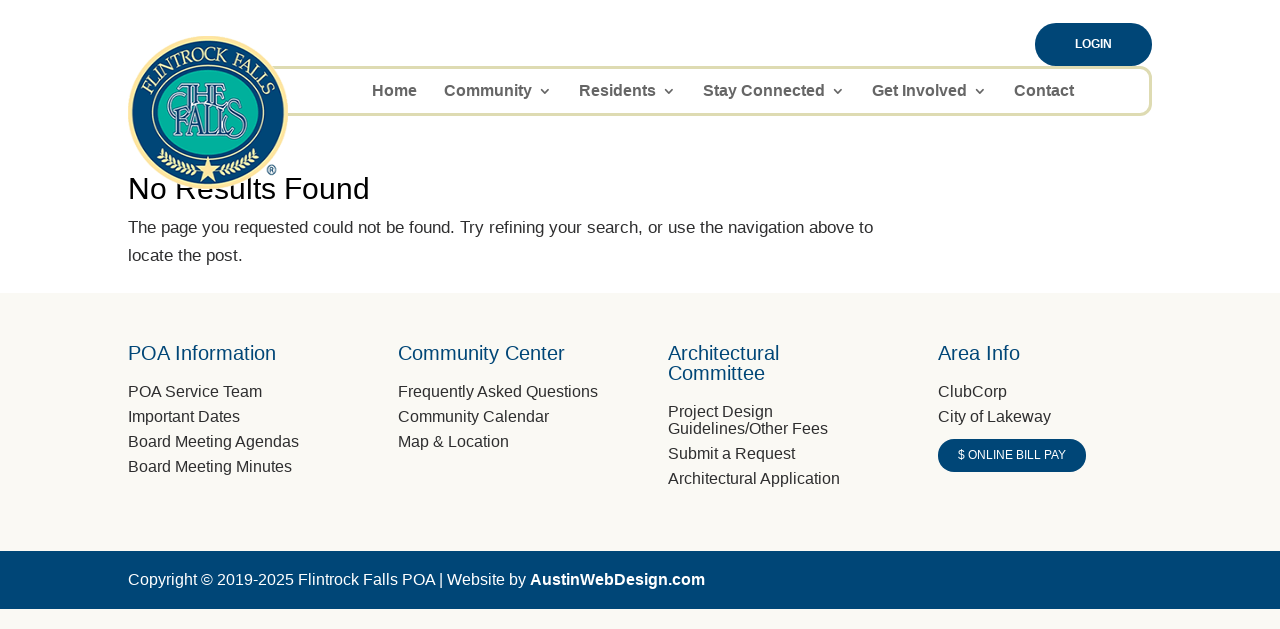

--- FILE ---
content_type: text/html; charset=utf-8
request_url: https://www.google.com/recaptcha/api2/anchor?ar=1&k=6Lfk9l0eAAAAAN8iGQdub-EnF1rBg610aGwzVOBW&co=aHR0cHM6Ly9mbGludHJvY2twb2Eub3JnOjQ0Mw..&hl=en&v=PoyoqOPhxBO7pBk68S4YbpHZ&size=invisible&anchor-ms=20000&execute-ms=30000&cb=3dljt4ldfdcy
body_size: 48634
content:
<!DOCTYPE HTML><html dir="ltr" lang="en"><head><meta http-equiv="Content-Type" content="text/html; charset=UTF-8">
<meta http-equiv="X-UA-Compatible" content="IE=edge">
<title>reCAPTCHA</title>
<style type="text/css">
/* cyrillic-ext */
@font-face {
  font-family: 'Roboto';
  font-style: normal;
  font-weight: 400;
  font-stretch: 100%;
  src: url(//fonts.gstatic.com/s/roboto/v48/KFO7CnqEu92Fr1ME7kSn66aGLdTylUAMa3GUBHMdazTgWw.woff2) format('woff2');
  unicode-range: U+0460-052F, U+1C80-1C8A, U+20B4, U+2DE0-2DFF, U+A640-A69F, U+FE2E-FE2F;
}
/* cyrillic */
@font-face {
  font-family: 'Roboto';
  font-style: normal;
  font-weight: 400;
  font-stretch: 100%;
  src: url(//fonts.gstatic.com/s/roboto/v48/KFO7CnqEu92Fr1ME7kSn66aGLdTylUAMa3iUBHMdazTgWw.woff2) format('woff2');
  unicode-range: U+0301, U+0400-045F, U+0490-0491, U+04B0-04B1, U+2116;
}
/* greek-ext */
@font-face {
  font-family: 'Roboto';
  font-style: normal;
  font-weight: 400;
  font-stretch: 100%;
  src: url(//fonts.gstatic.com/s/roboto/v48/KFO7CnqEu92Fr1ME7kSn66aGLdTylUAMa3CUBHMdazTgWw.woff2) format('woff2');
  unicode-range: U+1F00-1FFF;
}
/* greek */
@font-face {
  font-family: 'Roboto';
  font-style: normal;
  font-weight: 400;
  font-stretch: 100%;
  src: url(//fonts.gstatic.com/s/roboto/v48/KFO7CnqEu92Fr1ME7kSn66aGLdTylUAMa3-UBHMdazTgWw.woff2) format('woff2');
  unicode-range: U+0370-0377, U+037A-037F, U+0384-038A, U+038C, U+038E-03A1, U+03A3-03FF;
}
/* math */
@font-face {
  font-family: 'Roboto';
  font-style: normal;
  font-weight: 400;
  font-stretch: 100%;
  src: url(//fonts.gstatic.com/s/roboto/v48/KFO7CnqEu92Fr1ME7kSn66aGLdTylUAMawCUBHMdazTgWw.woff2) format('woff2');
  unicode-range: U+0302-0303, U+0305, U+0307-0308, U+0310, U+0312, U+0315, U+031A, U+0326-0327, U+032C, U+032F-0330, U+0332-0333, U+0338, U+033A, U+0346, U+034D, U+0391-03A1, U+03A3-03A9, U+03B1-03C9, U+03D1, U+03D5-03D6, U+03F0-03F1, U+03F4-03F5, U+2016-2017, U+2034-2038, U+203C, U+2040, U+2043, U+2047, U+2050, U+2057, U+205F, U+2070-2071, U+2074-208E, U+2090-209C, U+20D0-20DC, U+20E1, U+20E5-20EF, U+2100-2112, U+2114-2115, U+2117-2121, U+2123-214F, U+2190, U+2192, U+2194-21AE, U+21B0-21E5, U+21F1-21F2, U+21F4-2211, U+2213-2214, U+2216-22FF, U+2308-230B, U+2310, U+2319, U+231C-2321, U+2336-237A, U+237C, U+2395, U+239B-23B7, U+23D0, U+23DC-23E1, U+2474-2475, U+25AF, U+25B3, U+25B7, U+25BD, U+25C1, U+25CA, U+25CC, U+25FB, U+266D-266F, U+27C0-27FF, U+2900-2AFF, U+2B0E-2B11, U+2B30-2B4C, U+2BFE, U+3030, U+FF5B, U+FF5D, U+1D400-1D7FF, U+1EE00-1EEFF;
}
/* symbols */
@font-face {
  font-family: 'Roboto';
  font-style: normal;
  font-weight: 400;
  font-stretch: 100%;
  src: url(//fonts.gstatic.com/s/roboto/v48/KFO7CnqEu92Fr1ME7kSn66aGLdTylUAMaxKUBHMdazTgWw.woff2) format('woff2');
  unicode-range: U+0001-000C, U+000E-001F, U+007F-009F, U+20DD-20E0, U+20E2-20E4, U+2150-218F, U+2190, U+2192, U+2194-2199, U+21AF, U+21E6-21F0, U+21F3, U+2218-2219, U+2299, U+22C4-22C6, U+2300-243F, U+2440-244A, U+2460-24FF, U+25A0-27BF, U+2800-28FF, U+2921-2922, U+2981, U+29BF, U+29EB, U+2B00-2BFF, U+4DC0-4DFF, U+FFF9-FFFB, U+10140-1018E, U+10190-1019C, U+101A0, U+101D0-101FD, U+102E0-102FB, U+10E60-10E7E, U+1D2C0-1D2D3, U+1D2E0-1D37F, U+1F000-1F0FF, U+1F100-1F1AD, U+1F1E6-1F1FF, U+1F30D-1F30F, U+1F315, U+1F31C, U+1F31E, U+1F320-1F32C, U+1F336, U+1F378, U+1F37D, U+1F382, U+1F393-1F39F, U+1F3A7-1F3A8, U+1F3AC-1F3AF, U+1F3C2, U+1F3C4-1F3C6, U+1F3CA-1F3CE, U+1F3D4-1F3E0, U+1F3ED, U+1F3F1-1F3F3, U+1F3F5-1F3F7, U+1F408, U+1F415, U+1F41F, U+1F426, U+1F43F, U+1F441-1F442, U+1F444, U+1F446-1F449, U+1F44C-1F44E, U+1F453, U+1F46A, U+1F47D, U+1F4A3, U+1F4B0, U+1F4B3, U+1F4B9, U+1F4BB, U+1F4BF, U+1F4C8-1F4CB, U+1F4D6, U+1F4DA, U+1F4DF, U+1F4E3-1F4E6, U+1F4EA-1F4ED, U+1F4F7, U+1F4F9-1F4FB, U+1F4FD-1F4FE, U+1F503, U+1F507-1F50B, U+1F50D, U+1F512-1F513, U+1F53E-1F54A, U+1F54F-1F5FA, U+1F610, U+1F650-1F67F, U+1F687, U+1F68D, U+1F691, U+1F694, U+1F698, U+1F6AD, U+1F6B2, U+1F6B9-1F6BA, U+1F6BC, U+1F6C6-1F6CF, U+1F6D3-1F6D7, U+1F6E0-1F6EA, U+1F6F0-1F6F3, U+1F6F7-1F6FC, U+1F700-1F7FF, U+1F800-1F80B, U+1F810-1F847, U+1F850-1F859, U+1F860-1F887, U+1F890-1F8AD, U+1F8B0-1F8BB, U+1F8C0-1F8C1, U+1F900-1F90B, U+1F93B, U+1F946, U+1F984, U+1F996, U+1F9E9, U+1FA00-1FA6F, U+1FA70-1FA7C, U+1FA80-1FA89, U+1FA8F-1FAC6, U+1FACE-1FADC, U+1FADF-1FAE9, U+1FAF0-1FAF8, U+1FB00-1FBFF;
}
/* vietnamese */
@font-face {
  font-family: 'Roboto';
  font-style: normal;
  font-weight: 400;
  font-stretch: 100%;
  src: url(//fonts.gstatic.com/s/roboto/v48/KFO7CnqEu92Fr1ME7kSn66aGLdTylUAMa3OUBHMdazTgWw.woff2) format('woff2');
  unicode-range: U+0102-0103, U+0110-0111, U+0128-0129, U+0168-0169, U+01A0-01A1, U+01AF-01B0, U+0300-0301, U+0303-0304, U+0308-0309, U+0323, U+0329, U+1EA0-1EF9, U+20AB;
}
/* latin-ext */
@font-face {
  font-family: 'Roboto';
  font-style: normal;
  font-weight: 400;
  font-stretch: 100%;
  src: url(//fonts.gstatic.com/s/roboto/v48/KFO7CnqEu92Fr1ME7kSn66aGLdTylUAMa3KUBHMdazTgWw.woff2) format('woff2');
  unicode-range: U+0100-02BA, U+02BD-02C5, U+02C7-02CC, U+02CE-02D7, U+02DD-02FF, U+0304, U+0308, U+0329, U+1D00-1DBF, U+1E00-1E9F, U+1EF2-1EFF, U+2020, U+20A0-20AB, U+20AD-20C0, U+2113, U+2C60-2C7F, U+A720-A7FF;
}
/* latin */
@font-face {
  font-family: 'Roboto';
  font-style: normal;
  font-weight: 400;
  font-stretch: 100%;
  src: url(//fonts.gstatic.com/s/roboto/v48/KFO7CnqEu92Fr1ME7kSn66aGLdTylUAMa3yUBHMdazQ.woff2) format('woff2');
  unicode-range: U+0000-00FF, U+0131, U+0152-0153, U+02BB-02BC, U+02C6, U+02DA, U+02DC, U+0304, U+0308, U+0329, U+2000-206F, U+20AC, U+2122, U+2191, U+2193, U+2212, U+2215, U+FEFF, U+FFFD;
}
/* cyrillic-ext */
@font-face {
  font-family: 'Roboto';
  font-style: normal;
  font-weight: 500;
  font-stretch: 100%;
  src: url(//fonts.gstatic.com/s/roboto/v48/KFO7CnqEu92Fr1ME7kSn66aGLdTylUAMa3GUBHMdazTgWw.woff2) format('woff2');
  unicode-range: U+0460-052F, U+1C80-1C8A, U+20B4, U+2DE0-2DFF, U+A640-A69F, U+FE2E-FE2F;
}
/* cyrillic */
@font-face {
  font-family: 'Roboto';
  font-style: normal;
  font-weight: 500;
  font-stretch: 100%;
  src: url(//fonts.gstatic.com/s/roboto/v48/KFO7CnqEu92Fr1ME7kSn66aGLdTylUAMa3iUBHMdazTgWw.woff2) format('woff2');
  unicode-range: U+0301, U+0400-045F, U+0490-0491, U+04B0-04B1, U+2116;
}
/* greek-ext */
@font-face {
  font-family: 'Roboto';
  font-style: normal;
  font-weight: 500;
  font-stretch: 100%;
  src: url(//fonts.gstatic.com/s/roboto/v48/KFO7CnqEu92Fr1ME7kSn66aGLdTylUAMa3CUBHMdazTgWw.woff2) format('woff2');
  unicode-range: U+1F00-1FFF;
}
/* greek */
@font-face {
  font-family: 'Roboto';
  font-style: normal;
  font-weight: 500;
  font-stretch: 100%;
  src: url(//fonts.gstatic.com/s/roboto/v48/KFO7CnqEu92Fr1ME7kSn66aGLdTylUAMa3-UBHMdazTgWw.woff2) format('woff2');
  unicode-range: U+0370-0377, U+037A-037F, U+0384-038A, U+038C, U+038E-03A1, U+03A3-03FF;
}
/* math */
@font-face {
  font-family: 'Roboto';
  font-style: normal;
  font-weight: 500;
  font-stretch: 100%;
  src: url(//fonts.gstatic.com/s/roboto/v48/KFO7CnqEu92Fr1ME7kSn66aGLdTylUAMawCUBHMdazTgWw.woff2) format('woff2');
  unicode-range: U+0302-0303, U+0305, U+0307-0308, U+0310, U+0312, U+0315, U+031A, U+0326-0327, U+032C, U+032F-0330, U+0332-0333, U+0338, U+033A, U+0346, U+034D, U+0391-03A1, U+03A3-03A9, U+03B1-03C9, U+03D1, U+03D5-03D6, U+03F0-03F1, U+03F4-03F5, U+2016-2017, U+2034-2038, U+203C, U+2040, U+2043, U+2047, U+2050, U+2057, U+205F, U+2070-2071, U+2074-208E, U+2090-209C, U+20D0-20DC, U+20E1, U+20E5-20EF, U+2100-2112, U+2114-2115, U+2117-2121, U+2123-214F, U+2190, U+2192, U+2194-21AE, U+21B0-21E5, U+21F1-21F2, U+21F4-2211, U+2213-2214, U+2216-22FF, U+2308-230B, U+2310, U+2319, U+231C-2321, U+2336-237A, U+237C, U+2395, U+239B-23B7, U+23D0, U+23DC-23E1, U+2474-2475, U+25AF, U+25B3, U+25B7, U+25BD, U+25C1, U+25CA, U+25CC, U+25FB, U+266D-266F, U+27C0-27FF, U+2900-2AFF, U+2B0E-2B11, U+2B30-2B4C, U+2BFE, U+3030, U+FF5B, U+FF5D, U+1D400-1D7FF, U+1EE00-1EEFF;
}
/* symbols */
@font-face {
  font-family: 'Roboto';
  font-style: normal;
  font-weight: 500;
  font-stretch: 100%;
  src: url(//fonts.gstatic.com/s/roboto/v48/KFO7CnqEu92Fr1ME7kSn66aGLdTylUAMaxKUBHMdazTgWw.woff2) format('woff2');
  unicode-range: U+0001-000C, U+000E-001F, U+007F-009F, U+20DD-20E0, U+20E2-20E4, U+2150-218F, U+2190, U+2192, U+2194-2199, U+21AF, U+21E6-21F0, U+21F3, U+2218-2219, U+2299, U+22C4-22C6, U+2300-243F, U+2440-244A, U+2460-24FF, U+25A0-27BF, U+2800-28FF, U+2921-2922, U+2981, U+29BF, U+29EB, U+2B00-2BFF, U+4DC0-4DFF, U+FFF9-FFFB, U+10140-1018E, U+10190-1019C, U+101A0, U+101D0-101FD, U+102E0-102FB, U+10E60-10E7E, U+1D2C0-1D2D3, U+1D2E0-1D37F, U+1F000-1F0FF, U+1F100-1F1AD, U+1F1E6-1F1FF, U+1F30D-1F30F, U+1F315, U+1F31C, U+1F31E, U+1F320-1F32C, U+1F336, U+1F378, U+1F37D, U+1F382, U+1F393-1F39F, U+1F3A7-1F3A8, U+1F3AC-1F3AF, U+1F3C2, U+1F3C4-1F3C6, U+1F3CA-1F3CE, U+1F3D4-1F3E0, U+1F3ED, U+1F3F1-1F3F3, U+1F3F5-1F3F7, U+1F408, U+1F415, U+1F41F, U+1F426, U+1F43F, U+1F441-1F442, U+1F444, U+1F446-1F449, U+1F44C-1F44E, U+1F453, U+1F46A, U+1F47D, U+1F4A3, U+1F4B0, U+1F4B3, U+1F4B9, U+1F4BB, U+1F4BF, U+1F4C8-1F4CB, U+1F4D6, U+1F4DA, U+1F4DF, U+1F4E3-1F4E6, U+1F4EA-1F4ED, U+1F4F7, U+1F4F9-1F4FB, U+1F4FD-1F4FE, U+1F503, U+1F507-1F50B, U+1F50D, U+1F512-1F513, U+1F53E-1F54A, U+1F54F-1F5FA, U+1F610, U+1F650-1F67F, U+1F687, U+1F68D, U+1F691, U+1F694, U+1F698, U+1F6AD, U+1F6B2, U+1F6B9-1F6BA, U+1F6BC, U+1F6C6-1F6CF, U+1F6D3-1F6D7, U+1F6E0-1F6EA, U+1F6F0-1F6F3, U+1F6F7-1F6FC, U+1F700-1F7FF, U+1F800-1F80B, U+1F810-1F847, U+1F850-1F859, U+1F860-1F887, U+1F890-1F8AD, U+1F8B0-1F8BB, U+1F8C0-1F8C1, U+1F900-1F90B, U+1F93B, U+1F946, U+1F984, U+1F996, U+1F9E9, U+1FA00-1FA6F, U+1FA70-1FA7C, U+1FA80-1FA89, U+1FA8F-1FAC6, U+1FACE-1FADC, U+1FADF-1FAE9, U+1FAF0-1FAF8, U+1FB00-1FBFF;
}
/* vietnamese */
@font-face {
  font-family: 'Roboto';
  font-style: normal;
  font-weight: 500;
  font-stretch: 100%;
  src: url(//fonts.gstatic.com/s/roboto/v48/KFO7CnqEu92Fr1ME7kSn66aGLdTylUAMa3OUBHMdazTgWw.woff2) format('woff2');
  unicode-range: U+0102-0103, U+0110-0111, U+0128-0129, U+0168-0169, U+01A0-01A1, U+01AF-01B0, U+0300-0301, U+0303-0304, U+0308-0309, U+0323, U+0329, U+1EA0-1EF9, U+20AB;
}
/* latin-ext */
@font-face {
  font-family: 'Roboto';
  font-style: normal;
  font-weight: 500;
  font-stretch: 100%;
  src: url(//fonts.gstatic.com/s/roboto/v48/KFO7CnqEu92Fr1ME7kSn66aGLdTylUAMa3KUBHMdazTgWw.woff2) format('woff2');
  unicode-range: U+0100-02BA, U+02BD-02C5, U+02C7-02CC, U+02CE-02D7, U+02DD-02FF, U+0304, U+0308, U+0329, U+1D00-1DBF, U+1E00-1E9F, U+1EF2-1EFF, U+2020, U+20A0-20AB, U+20AD-20C0, U+2113, U+2C60-2C7F, U+A720-A7FF;
}
/* latin */
@font-face {
  font-family: 'Roboto';
  font-style: normal;
  font-weight: 500;
  font-stretch: 100%;
  src: url(//fonts.gstatic.com/s/roboto/v48/KFO7CnqEu92Fr1ME7kSn66aGLdTylUAMa3yUBHMdazQ.woff2) format('woff2');
  unicode-range: U+0000-00FF, U+0131, U+0152-0153, U+02BB-02BC, U+02C6, U+02DA, U+02DC, U+0304, U+0308, U+0329, U+2000-206F, U+20AC, U+2122, U+2191, U+2193, U+2212, U+2215, U+FEFF, U+FFFD;
}
/* cyrillic-ext */
@font-face {
  font-family: 'Roboto';
  font-style: normal;
  font-weight: 900;
  font-stretch: 100%;
  src: url(//fonts.gstatic.com/s/roboto/v48/KFO7CnqEu92Fr1ME7kSn66aGLdTylUAMa3GUBHMdazTgWw.woff2) format('woff2');
  unicode-range: U+0460-052F, U+1C80-1C8A, U+20B4, U+2DE0-2DFF, U+A640-A69F, U+FE2E-FE2F;
}
/* cyrillic */
@font-face {
  font-family: 'Roboto';
  font-style: normal;
  font-weight: 900;
  font-stretch: 100%;
  src: url(//fonts.gstatic.com/s/roboto/v48/KFO7CnqEu92Fr1ME7kSn66aGLdTylUAMa3iUBHMdazTgWw.woff2) format('woff2');
  unicode-range: U+0301, U+0400-045F, U+0490-0491, U+04B0-04B1, U+2116;
}
/* greek-ext */
@font-face {
  font-family: 'Roboto';
  font-style: normal;
  font-weight: 900;
  font-stretch: 100%;
  src: url(//fonts.gstatic.com/s/roboto/v48/KFO7CnqEu92Fr1ME7kSn66aGLdTylUAMa3CUBHMdazTgWw.woff2) format('woff2');
  unicode-range: U+1F00-1FFF;
}
/* greek */
@font-face {
  font-family: 'Roboto';
  font-style: normal;
  font-weight: 900;
  font-stretch: 100%;
  src: url(//fonts.gstatic.com/s/roboto/v48/KFO7CnqEu92Fr1ME7kSn66aGLdTylUAMa3-UBHMdazTgWw.woff2) format('woff2');
  unicode-range: U+0370-0377, U+037A-037F, U+0384-038A, U+038C, U+038E-03A1, U+03A3-03FF;
}
/* math */
@font-face {
  font-family: 'Roboto';
  font-style: normal;
  font-weight: 900;
  font-stretch: 100%;
  src: url(//fonts.gstatic.com/s/roboto/v48/KFO7CnqEu92Fr1ME7kSn66aGLdTylUAMawCUBHMdazTgWw.woff2) format('woff2');
  unicode-range: U+0302-0303, U+0305, U+0307-0308, U+0310, U+0312, U+0315, U+031A, U+0326-0327, U+032C, U+032F-0330, U+0332-0333, U+0338, U+033A, U+0346, U+034D, U+0391-03A1, U+03A3-03A9, U+03B1-03C9, U+03D1, U+03D5-03D6, U+03F0-03F1, U+03F4-03F5, U+2016-2017, U+2034-2038, U+203C, U+2040, U+2043, U+2047, U+2050, U+2057, U+205F, U+2070-2071, U+2074-208E, U+2090-209C, U+20D0-20DC, U+20E1, U+20E5-20EF, U+2100-2112, U+2114-2115, U+2117-2121, U+2123-214F, U+2190, U+2192, U+2194-21AE, U+21B0-21E5, U+21F1-21F2, U+21F4-2211, U+2213-2214, U+2216-22FF, U+2308-230B, U+2310, U+2319, U+231C-2321, U+2336-237A, U+237C, U+2395, U+239B-23B7, U+23D0, U+23DC-23E1, U+2474-2475, U+25AF, U+25B3, U+25B7, U+25BD, U+25C1, U+25CA, U+25CC, U+25FB, U+266D-266F, U+27C0-27FF, U+2900-2AFF, U+2B0E-2B11, U+2B30-2B4C, U+2BFE, U+3030, U+FF5B, U+FF5D, U+1D400-1D7FF, U+1EE00-1EEFF;
}
/* symbols */
@font-face {
  font-family: 'Roboto';
  font-style: normal;
  font-weight: 900;
  font-stretch: 100%;
  src: url(//fonts.gstatic.com/s/roboto/v48/KFO7CnqEu92Fr1ME7kSn66aGLdTylUAMaxKUBHMdazTgWw.woff2) format('woff2');
  unicode-range: U+0001-000C, U+000E-001F, U+007F-009F, U+20DD-20E0, U+20E2-20E4, U+2150-218F, U+2190, U+2192, U+2194-2199, U+21AF, U+21E6-21F0, U+21F3, U+2218-2219, U+2299, U+22C4-22C6, U+2300-243F, U+2440-244A, U+2460-24FF, U+25A0-27BF, U+2800-28FF, U+2921-2922, U+2981, U+29BF, U+29EB, U+2B00-2BFF, U+4DC0-4DFF, U+FFF9-FFFB, U+10140-1018E, U+10190-1019C, U+101A0, U+101D0-101FD, U+102E0-102FB, U+10E60-10E7E, U+1D2C0-1D2D3, U+1D2E0-1D37F, U+1F000-1F0FF, U+1F100-1F1AD, U+1F1E6-1F1FF, U+1F30D-1F30F, U+1F315, U+1F31C, U+1F31E, U+1F320-1F32C, U+1F336, U+1F378, U+1F37D, U+1F382, U+1F393-1F39F, U+1F3A7-1F3A8, U+1F3AC-1F3AF, U+1F3C2, U+1F3C4-1F3C6, U+1F3CA-1F3CE, U+1F3D4-1F3E0, U+1F3ED, U+1F3F1-1F3F3, U+1F3F5-1F3F7, U+1F408, U+1F415, U+1F41F, U+1F426, U+1F43F, U+1F441-1F442, U+1F444, U+1F446-1F449, U+1F44C-1F44E, U+1F453, U+1F46A, U+1F47D, U+1F4A3, U+1F4B0, U+1F4B3, U+1F4B9, U+1F4BB, U+1F4BF, U+1F4C8-1F4CB, U+1F4D6, U+1F4DA, U+1F4DF, U+1F4E3-1F4E6, U+1F4EA-1F4ED, U+1F4F7, U+1F4F9-1F4FB, U+1F4FD-1F4FE, U+1F503, U+1F507-1F50B, U+1F50D, U+1F512-1F513, U+1F53E-1F54A, U+1F54F-1F5FA, U+1F610, U+1F650-1F67F, U+1F687, U+1F68D, U+1F691, U+1F694, U+1F698, U+1F6AD, U+1F6B2, U+1F6B9-1F6BA, U+1F6BC, U+1F6C6-1F6CF, U+1F6D3-1F6D7, U+1F6E0-1F6EA, U+1F6F0-1F6F3, U+1F6F7-1F6FC, U+1F700-1F7FF, U+1F800-1F80B, U+1F810-1F847, U+1F850-1F859, U+1F860-1F887, U+1F890-1F8AD, U+1F8B0-1F8BB, U+1F8C0-1F8C1, U+1F900-1F90B, U+1F93B, U+1F946, U+1F984, U+1F996, U+1F9E9, U+1FA00-1FA6F, U+1FA70-1FA7C, U+1FA80-1FA89, U+1FA8F-1FAC6, U+1FACE-1FADC, U+1FADF-1FAE9, U+1FAF0-1FAF8, U+1FB00-1FBFF;
}
/* vietnamese */
@font-face {
  font-family: 'Roboto';
  font-style: normal;
  font-weight: 900;
  font-stretch: 100%;
  src: url(//fonts.gstatic.com/s/roboto/v48/KFO7CnqEu92Fr1ME7kSn66aGLdTylUAMa3OUBHMdazTgWw.woff2) format('woff2');
  unicode-range: U+0102-0103, U+0110-0111, U+0128-0129, U+0168-0169, U+01A0-01A1, U+01AF-01B0, U+0300-0301, U+0303-0304, U+0308-0309, U+0323, U+0329, U+1EA0-1EF9, U+20AB;
}
/* latin-ext */
@font-face {
  font-family: 'Roboto';
  font-style: normal;
  font-weight: 900;
  font-stretch: 100%;
  src: url(//fonts.gstatic.com/s/roboto/v48/KFO7CnqEu92Fr1ME7kSn66aGLdTylUAMa3KUBHMdazTgWw.woff2) format('woff2');
  unicode-range: U+0100-02BA, U+02BD-02C5, U+02C7-02CC, U+02CE-02D7, U+02DD-02FF, U+0304, U+0308, U+0329, U+1D00-1DBF, U+1E00-1E9F, U+1EF2-1EFF, U+2020, U+20A0-20AB, U+20AD-20C0, U+2113, U+2C60-2C7F, U+A720-A7FF;
}
/* latin */
@font-face {
  font-family: 'Roboto';
  font-style: normal;
  font-weight: 900;
  font-stretch: 100%;
  src: url(//fonts.gstatic.com/s/roboto/v48/KFO7CnqEu92Fr1ME7kSn66aGLdTylUAMa3yUBHMdazQ.woff2) format('woff2');
  unicode-range: U+0000-00FF, U+0131, U+0152-0153, U+02BB-02BC, U+02C6, U+02DA, U+02DC, U+0304, U+0308, U+0329, U+2000-206F, U+20AC, U+2122, U+2191, U+2193, U+2212, U+2215, U+FEFF, U+FFFD;
}

</style>
<link rel="stylesheet" type="text/css" href="https://www.gstatic.com/recaptcha/releases/PoyoqOPhxBO7pBk68S4YbpHZ/styles__ltr.css">
<script nonce="ulzEPMSHvuFdqHiRuo4w4g" type="text/javascript">window['__recaptcha_api'] = 'https://www.google.com/recaptcha/api2/';</script>
<script type="text/javascript" src="https://www.gstatic.com/recaptcha/releases/PoyoqOPhxBO7pBk68S4YbpHZ/recaptcha__en.js" nonce="ulzEPMSHvuFdqHiRuo4w4g">
      
    </script></head>
<body><div id="rc-anchor-alert" class="rc-anchor-alert"></div>
<input type="hidden" id="recaptcha-token" value="[base64]">
<script type="text/javascript" nonce="ulzEPMSHvuFdqHiRuo4w4g">
      recaptcha.anchor.Main.init("[\x22ainput\x22,[\x22bgdata\x22,\x22\x22,\[base64]/[base64]/[base64]/[base64]/[base64]/[base64]/[base64]/[base64]/[base64]/[base64]\\u003d\x22,\[base64]\\u003d\x22,\x22wrTCszzDijhrCsKswqzDuMKmwrIhCCTDvw/DtMKFwpRnwo4lw6Vcwq8iwpslUhDCtTlLZjcxMMKKTF/DqMO3KW7CoXMbNU5yw44NwqDCoiEhwogUEQLCpTVhw4vDuTVmw5vDrVHDjxI8PsOnw5rDhmU/[base64]/DuTHDq0/CiMKEEcKewoHDrSLCtGodw506KcKuOWrCtMKcw7LCscKPMMKTah5uwrlxwoI6w61hwo8fQcKNMx03FzBlaMOpL0bCgsKaw4BdwrfDvzR6w4giwqcTwpN3bHJPHkEpIcOVfBPCsEjDj8OeVXlhwrPDmcOGw48FwrjDnmUbQSkdw7/Cn8KpBMOkPsKpw6h5Q2nCpA3CllJ3wqx6DcKYw47DvsKTO8KnSljDicOOScOwNMKBFXfCocOvw6jCgQbDqQVbwqIoasKRwoAAw6HCqsO5CRDCocOwwoEBPRxEw6EGTA1Aw6FfdcOXwrHDscOsa2olCg7DvsKQw5nDhGbCicOeWsKVOH/DvMKqGVDCuCpcJSVQf8KTwr/DqcK/[base64]/w5LCksKQwo7Dp8OeAGPDonAWw4bDjhczXcOjHWAZckvDjzbClBVXw64qN2Ztwqp9aMOlSDVvw5jDoyTDnsKhw51mwq7DlMOAwrLClDsFO8KdwrbCsMKqXsKGaAjCgRbDt2LDhcO0asKkw6gNwqvDojo+wqllwp/Cg3gVw6bDvVvDvsOfwo3DsMK/F8KbRG59w6nDvzQAEMKMwpkvwppAw4xYCw0hW8Kfw6ZZAy18w5pAw47Dmn4XbMO2dTYaJHzCv3fDvDN6wqlhw4bDvsOGP8KIfGdAesOaPMO8wrYIwpl/EizDoDlxGMKPUG7CvTDDucOnwpUwFcKYZ8O8wqh3wrptw67Djxl7w4gMwodPYcOcNFULw4TCucKCL07Do8Ojw7hwwpp0woQzX1PDjULDoG/DggEwFB5NeMKLHMKkw4I0ATDDvsKTwrPCi8K0HmjDvgHCk8KxHMO0BCLCrMKOw6Y4w4EUwqXDploLw6bCsU3ClsKiwoRHNjwiw5cAwrLDqcO/[base64]/DlsO+wrLDkVvDvlt9wqPCs8Ksw4HDrsOgZsKSwq8cKlthaMOsw4jCnDkjEUvCr8OceCtlwqbDsE1zwohbFMKkdcKqdsO8RBgRKMOyw5nCsFATw5YOPMKDwrcJVX7Cu8O/w4LCjcOyfcOJVg/DmQ5TwpYjw5FVMk3CpMK1J8Kcw6geY8OtTVbCl8Onw6TCoFIqw75ZZ8KSwqhpTsKpLUAIw7gqwr/[base64]/[base64]/[base64]/[base64]/M2rCrMKhw5g3w7J7w6olFMKWw5lGw5tKKg3DkxHCqcKew6Atw5llw5zCgcKjFsOfXxzCpsKGFsOvAGbCv8KONSTDhHl1ZUfDmALDlFcfWcKFLcKnwr/DgsOkesKuwpoNwrYIREpPwq5gw6XDpcObdMKcwo8gwo5tZ8KVwrjCg8Oyw6o6HcKRwroiwp3CoVnCicOYw5vCh8KPw6tRKMKoHcKMwo7DnCXCmcO0woEvNwcgVErCkcKJSEMnAsKtd0LCpcOnwp/[base64]/[base64]/EcOBK8KdXcOJIyhaU8OMDj5BG3YawqlSFcOYwo3CucO5wr7CnWbDgT7DksO0UMKgTV9kwoUWSDcwK8KLw7lPP8K/[base64]/wrVDcsKCw7kNZ30kwpsywr1HwpPCisK7wpLDjV9QwpcZw7TDnysNYcOtwppvZMK9NHLCmzfCs10wWsOcYXjCgVFsHcKBecKww5/ClUfDv304w6ICw4xPwrBxw5/DjcKyw5LDrcK/[base64]/w4vDl8KQwqwww50LdX8qXjt0wp5jwrXCgn4vS8K8w5zCmwAxBRXDhiZxD8KVbMOTVCDDisOYwpYNK8KMfwJlw7Ubw7/DkcOWFxvDnE/DpcKvC3pKw5DDkMKYw4nCs8OrwrjCv1MXwp3CoBHCh8OnG0hZbAEkwp/Ck8Ogw7LCjsOBw5cpTl1ffV1Vwr/CmVvCtV/DvcOmwojDk8KBF17DpEfCoMOsw7/DjcK/wr8lIj7CkjEkGz/CqMO6GWLChHPCgsORw63CuUkhbxtow6TDjGjCmxhRKX5Qw6HDmCFPVwJlNsOHRsOVAUHDssKARcKhw4V9f0xIwqjCpcOHD8KjBjgrAsOMw7DCuSDCpU4/wqTChsOPwrnCh8K4w47CmMK+w74Tw4fCncOGKMKiwonClTFSwpA7XUzCqsK5w7PDtcKgX8OiQVfCpsOhSRXCpXfCu8OGwr0FH8OGw63DpHjCocKUdT9VPsKUTcOXw7DDvsKpwqhLw6nDnDdAw5nDjMKkw5p/PsOrfcKzVFTCtcOBIsKewrtAHRg9Z8KlwoFEwppSWcKEasKIw6fCgC3Ch8KTCcOkQmrDrcOHPMOna8OLw5Fww4zDk8O6ck49TsOFaSwzw6ZIw7F+ewYCR8O8YTtMCcKWaSzDmWHClMKEw7Rxw5bCncKEw5/DiMKjeXY0wphtQcKSLRrDtcKuwr5SXQtlwobCvSbDgwoECcOiw6hOwotla8KNbsKjwpPDtWMXUXwPam3DmQHCn3bCh8Kfwp7DgsKXOMK6AFN6worDrQwTNcKaw4PCo1cvA3/Cmw5awq9aVsKtQBjDmcO1EcKVMzU+TSAYMMOEPyPCn8OUw645VVAFwoLCuGRdwqPCrsO1ET4YQRdIw4FCwo/Cl8OPw6vCtgjDk8OgI8OjwrPCtwHDiDTDgi5DdMOTSHXDp8KVb8OewpBewofCgTXCu8KLwp4iw5A6wqfDhUxETcKwMkslwqh+w5kbwrvClFUzKcK3w6RVw6LDlcOIwobCnAM/Um7Dl8Kcw5wqw5HCrHJFSMOVX8KmwoR3wq0NW1bCusOvw7fDiWNOw73CpB8vw5XDgRYgwqnDiV9nwoBkLzTCqErDncKHwrrCjMKAwpduw5nCgsKmaFvDvMOXc8K4wpFjwpAuw5zDjRQJwqInwrvDszMQw5jDv8Oqwrx4Tj/[base64]/DkXTDncO0w4nDpMO/wrPDh3lGN0wHwqcDVgrCi8KSw4Y9w6M0w7I5w6jDiMKDAXw7w7hVwqvCoEjDu8O1CMOFNMKiwr7Di8KMQnQbwrdMQmx+X8KBw6XDo1XDj8K2w7czCcKsBwIcw53DkkTDgx/ClUzCtcOTwqBRVMO/[base64]/Dhnpzw67CsRt6wrLDl3V+a0soZcKuw7QQHMKXPsOiacODX8OIS20MwoVlExXCmcOpwrLDlm/Ctk9Ow69lMMO1DsK2wqTDq2FEBMOUwprCsztPw4DCg8OowrRMw6rChcKTJhnCkcKPaXklwrDCucK5w5Qjwrc8w5bDrwhHw57DhUFawr/CtsObIMOCwqUNW8Kvw6ldw74owofDg8Oyw5VcFMOrw7nClcKIw51wwozCuMOiw57DtFLCkyAoSxTDmRlLVCtAC8KYfsOew5g3wodgw7bDpQoiw4U/wozDoibCvcKNwp7DncK0D8Olw4RZwrcmE3d8OcOdw7IYw5bDgcOfwrXCrlTDvMO4VBACTcK9Bh5EfCAaWQPDniAPw53CvXUKDsKgK8OWw47CuVfDoWQawppoV8OxMXFDwqBxNWDDuMKRwpVnwopRVHDDlUhVd8ONw6E/GsKCFBHCucK2wp/Cty/[base64]/[base64]/DnjNVJ8OOUMOLw7zCusOyw7TDrFFjCcOYw4YEbsOiGUAUeFgBwoQQwrFSwprDvMKUFcOfw7TDtsO6eD0ZelTDqMKvwqMpw65+woTDmyXCnsKQwoZ0wrfCnQrCjMOMODcwCn/DjcOBQgsywqrDujbCncKfw45EaQETw7EDA8KaaMOKwrIwwr8yPcKNw7HCosKSRMKBwrFxEjfDtHBhPMKaZRTCo34/wrzCvkcLw7dzGcKQQmzDuz7DpsOrWXDCnHJ5w4FyecKcE8O3UmcmUHzCuXfCuMK5YX/[base64]/ecOBwp7Dv8OxC0/DjUXCsSxjP8KPw7HDlMKnwp/CuFg1wofCscObQ8O5wrIfIwzCncOEfwYCwq7Dsx3DoCdMwoVkDFl6V0HDun/CmMOmJAjDkMKQwrIPfMOlwpbDmsO7woPCocK/[base64]/w6vDt07CgcOUwrPDnsOyOF9gwq5iwqrDsMK4w6cRHmYEAcKPc1LCjMO0fgzDucKmSsKNdlHDnAE2Q8KNw5HCkAXDlcOVY0A0wr4Gwo0+wrhMDUdPwpJSw57Dhk1oAMOpRMKLwoMBVW8gRWrCpRNjwrzDiGLDncOUYxrDp8O+dcK/w5TDscO9W8KPHMOMHmTCkcOjLidow78LZ8KiAMOawr/DngY1NHPDhwwDw6FywolDSgs0XcK8QMKDwogow6Msw5t0cMKOwqhPw7ZAY8KpIMKzwpNww5LCtsKqExNPXx/[base64]/ChgrDplzCkcO1wq7CsEIewp9MwpzDhcOfDcKsRcOtfnBpLQ8ZUsK+w48VwqsrOX4wdcKXK2MOfgbDjThVb8OEEhQ+KsKgAU/Cv0HDmXgnw7Q8w7HCo8OiwqpBwrvDlWASNB06wonCtcKvw7/[base64]/[base64]/MQHCucKIwp7CvMOWBmvDuyfDk8KgwpHCkiQWw63Dl8K5aMKLXsKPw6/DsG1Nw5TCv1bDl8OdwoLCosKlDsKMIyksw5LCtEtRwoo5wqNRE0JrfDnDqMODwqQLazhbw73CiDTDmnrDrUcjF2kAbgYfwos3w4LCsMOBw57DjMKXeMKmw7wLw7xcwrchwpLCkcOPwqzDuMOiAMKTO3gjdzAJScKFw6kbw6YBwowhwrjCij0/ZAZVcsKlN8KqU3HCtMOYZUVhwo/Cv8Opw7LClnbDvUvCusOrwojCmMOfwpA6wpvDgMKNw4zCrAtIEcOPwpDCrsKDw7o0O8Oxw4HDhsKDwqsNA8K+PibCpgtjwo/CuMOHKmDDqzoGw4dxei9/[base64]/wo4RBMOzHDfCjcOsAEN/CcKxw53CiRvDiMOEMWgZwrPDtEPCjsOQwpnDhcO7SQbDkMOzwoPComjCoWUCw6DDk8KQwqonw5UlwrPCoMKGwrbDmHHDocK5w5/[base64]/eMK9wo0aw50yEMOTwp4EwpvDg00SIMKeZcOnA8O1LR3CtMOsHzTCncKSwq3ClnDCn3UofcOuwp/CmjkXYQxqwq3CvsOcwoZ4w6YcwrfCvQ83w5PDr8OHwqgTHGzDicKvOkJwHXjCu8Kfw4oaw4xOCMKWf2HCm0AWXMKiw5rDs3BnMG8hw4TCsyNTwqUtwqLCn0TDlwA/[base64]/DvcKkHnJZdhIfasOhC8KDD3AiBgfCqcOddsKsMl1ieTFKUgJAwrfCkR9RCsKtwozCjzbDkBAFwptawpwVA2oJw6fCgW/CjXvDtsKYw75Mw6ItesOIw5crwonCvsKuIQnDmMO/EsKWN8Kiw7XDtsOpw5XCh2fDoTUTABfClSllBGLCmcOIw681w5HDt8Kawp7ChSo5wrEMGHzDvS0Jw4HDvhjDoVl6w77DigDDmUPCpsKew6AjJcO2NMKFw7jDk8K+VDcvw7LDsMOaKDgKVMOIclfDgGEMw6vDhUcBesOPwp8PMCTDiVJRw7/DrsKWwpk9wrhlwr7DncOBw71SBU3DqxRkwpA3w63CtsOvK8KVwrnDt8OrOg5zwp89MMKoXR/DpXFfSX/CjcO5fG/DucKYw7zDrmgDwrTCn8KFw6Uow5PCucKKw4LCrsKoacKvVnUbb8OkwrRQTmnCsMO+wo/CqkfDu8ONwpTCqcKHakFTZhbDvzTChcKYOAfDkjLDpxjDqsODw54MwplUw4XCgsKxwr7CosKeZybDmMKgw4p/IF8rwosKEcOXEcOaDcKowo14wrHDtMOfw5YNVsK4woXDhj9lwrvDtMOOfMKaw7swa8KOecK6OcOYV8KAw6jDmljDhsKYFMKoBDnDrzDChXQnwpclw4bDrF/Du0DDqsKpDsO4YxPCuMObGcKkD8OUPQnDhMO6woDDl3FuLsKkOMKZw4bDnR3DlcOewpLCi8K8RcKuw4nCnMO0wr/Crx5TNMO2esOYGRcWScOiWAbDqhbDk8OVXsK9VcKWwobCj8KmABzClcK5wpDCrD5Gwq3Cj2UZdcOzGwh6wpXDjivDvsKRw7vCpcOGwrYnJsOcwq7Co8KqSMOlwq45wonDrMKFwpjCu8KHGB1/wpAzc0zDjHXCnE/[base64]/DnsOzwoDDo8OcAn4YRsKlw5dUOHVlwqYEe8ORZMOgw45fUsKWAykPYcO/NMK0w5rDoMOTw5gec8KRJ0vDlMO7IBPCo8KHwqHCsEXCicO9fnRCScO1w4bDhSgJwp7ChsKbZsOaw5xBDcKWRXLCgMKcwpDCjRzCtSwawqQNJXFTwp/[base64]/CqsOdwo1vIQfCqF45w7zCisO0w4Frw5ldwpPDnjvCmmnCm8O1BsK5wqodPTpYdcO0OcKJTCd1XG5WZcOuM8OvdMO9w5pBBilbwqvCicO7e8O4HsO4wpDCnsKxw6rDiVDDt1wAbsOwZMKXZsOfUsO8BMKYw4c8w6FPwr/DgcKxQmxMf8O6w7XCvnbCuQZUEcKKNgYrCUvDvkEYJEvDjRPDqcOPw5fCgk9swpbDuh0DWXJrVcOtwokLw6pAwrJMDUHClnQRwpZeOkvCvhjDrB/Ds8O/w6PCkzZLW8Okwo7DgsOuDUUaTFJww5Y3a8O8w5PCu1shwoNnYUoNwqQNw57CmzwDZGoIw5hcV8O9BcKGwp/DmMKWw6Fjwr3CmRTDicOlwpsBEsK2wqlww6FBOVJ3w6QJbcKONR/DqsOoLcOXcsKUfcOUIsKtEhHCusO7IsOYw7t/EwApwonCshjDugXDo8OKHTfDnzAywr11OsKtwpwbw5NGf8KLGsOmWzgWagZGw61pw53DkjzCnUUzwrTDhcO7VyFlZcKiw6rDkkAiw7JEeMOawozDhcKwwq7CuhrCvkNIJEEiU8OPMsKaPsKTRMOTwpw/w6RXw7tVaMOBwpIMP8O+fTBhRcOww4kowqnCkxwoaiBRwpNIwrbCpGllwp/Do8KHfi0SXsKtEUzCowHCr8KQCsOFIknCrk3CucKMGsKVwopTw4DCjsK+MVLCn8O2UEdRwoEvc3zDggvDggzDoALCqUtAwrI9w5ELwpV7w5IpwoPDoMO6fcOjTsKMw5bDmsOvwo5gOcOoLlPDisKnw6rDrcOUwrUWIHnColPCkcOvKAE/[base64]/CkEHCu8OjG3USHsK2N2VXJhPDhAh0DcKywrYlWcKtMGvClS1wHR/[base64]/DgcOIaMKiVMK6NcO5RFLCusOtw6nDmQAgw7DDg8KHwpTDqxhFwqvCrcKPwoxAw6pHw5/DuVk2DmrCtMKSbMO6w65bw5/DuinCsGFDw4t4w4HCijHDrA9LS8OEJHXDl8K+WA/[base64]/DgsK6w7rDg8OrNGNxDcOhKTzDnE/[base64]/DicO+w5doZmDCpT3DtsOrw5Ydwr/DsMOVfgHCn8Oew7s/[base64]/w5vDnCpIw5zDhcOlwoNTwpPCnErDmi3CrcKxQcOXGMKOwq94wrd9wobDlcOhOnsybBPCksOfw5hQw4rDsQoZw50mK8K+wqDCmsKtJMKgw7XDlMKHw6ZLw7NCO0hqwoAbPhfCqFLDh8OfL3bClAzDgxBdOcOdwqTDuSQ/[base64]/[base64]/w4jCo8KkSA8uGjsRaHZZw502w5LDtcOpw6zCtWDCrsOVQhI9wrZhNUsNw6l7ZGzDmBnCgS80wpJQw5Mkwrpzw48nwpjCjBBkbMObw5bDnRl/wrXCvWPDs8KDX8K7wo/DlcKIwqvDl8Olw4LDkg7DkHRjw7PCgwlLTsOhw6sDwqvChS7CkMKkCsK0wq/ClcOzZsOxw5V2GyHCmsO5PyECJ194OXJcCkvDusOxU1sXw4Nyw64DYTU+wqrDgcOHVBVlZ8KNQ2YSYGspbcOnXsO8FcKIGMKVwrEAw4ZhwroMwo0Rw5lgRi4VNXhAwrg4YD7Dm8KUw7dEwq3CvmzDlznDgsKCw4XCiSrCtMOCTcKDw7wDwo/CmXMSJycbB8KWGgBeEMO/IcKrbFvCpS7DgMKzGU5iwoo2w50Bwr3DicOqR2EZa8Kow7bClxbDlTrCm8KvwpPCnWxzey99w6Rkw5XCnWbDnh3CpBJOw7HCgBXDhQvCnifDpMK+w4Ylw7h2NUTDusK4woJEw6ABEMKJw6zCusOOwqbDvnVDwrPDj8O9KMO2wq7CjMO/w7oRwo3Cu8KIw6FBwrPCtcKiw61Sw5vCt3UbwpfClcKLw5pkw58FwqgnLMOofSzDu1jDlsKEwqczwozDr8OSdk3CvcK9wrnDjXBmNcKMw49ywrDCoMKWXMKZIhLCuwbCowbDoEEkKsKKfi/[base64]/[base64]/DrsKQazbCu1hTwpsNw7vCt8KYw49ZBMOnwqIOQRzCrsOXw5VHDhXDnSVww4rCicO/[base64]/Dv8Odw7V9EsKqwq9QYMKpGMO9GcO5w73CscK9w51/[base64]/w5/DuHrDjcKPwqTDrGYcc8KPw6fDqUFGw4MiW8O3w7dTGcKuCTJKw7oDfcOSERA0w5sWw6hIwol0RQdyITDDpsOVRyLCixQiw7/Dk8KIw6HDrnDDqWfCgMKJw4wqw5nCnkZrGMOpw6ogw5nDizfDngbDk8ONw6vCnkvCn8OmwobDkzHDicOpwpLCg8KKwr/[base64]/DksOMIEAJw5ZXwowUwrfDkMOVw7spwrAuwqPDpMKOD8OVQcKZEcK8wqDCo8KDwrEgSMKrRX9+w5rCjcKiZ1pWK1FJQBdLw5TCi1kuMQkuUmPDkx7DjgjCqVlKwrbDrxsAw5DCgw/CgcOBw7Y2exIhPsKLPVnDlcKZwqQUNSLCincww4LDpMK/dcOcJjbDuyQPw6U2wpAlCsONL8OWw4PCvMOFwpU4PRNBbHzDkQfCpQvDtcO7w78ZXsKJwr7DnU9vI1vDtmPDhsK4w73CpQFdw5PDhcOpJsO5c2Aqw6jDk1AjwqcxRcOIwoPDs2rDo8KTw4BxBsKDwpLCgC7DinHDpMKGDnd+wqc/[base64]/eMOrOU1/[base64]/CRlUwqthYMOdG8OSBcO+O8KNw7TDv34ewrBJw4JOwpgHw6fDmMK/wq/DsBnDj3fDgDtbb8O4McO9w41twoHDjyzDh8OPaMOhw75TYWoyw64PwpI6McKLw5EyZxlvw7XDg2ASesKfT0XDn0Fuwok0azDDoMOfTsODw4LCnGYaw5jCqsKPKC3Dg0p1w7wcGcKYAcOaR1RGB8Kyw5jDssOSOSJIbwliwpbCui/Dq37DlsOAUBh+KcKNBsKvwrBCCcOrw6nCoRzDlwvCuC/Ch0EBwoRkam5Xw47Cs8KvSCXDvcOyw4bCv2h/wrkhw5HDiC3CsMKAF8KxwrPDmsOFw7DCqGfDucOHwp13XX7DgMKZwoHDtG5TwpZrGhPDiQFdN8Osw6bDlAB+wrtbenTDqcKQLnp6PCcdw5/CgsKya2LCp3Jlwq8fw6XCi8OcQ8KRDMKVw69OwrR3N8K8wr/[base64]/Cmgd5woEnwqAVJEzCvsOxw7jDscOmUcOALijCnMONVD06w4BfWzvDjiTCr3w7KcOJNHDDrVrCu8KqwpPCk8KYd00+wrLDrcKAwoEWw79swqnDqhfDpcKDw4t6w5BCw6F2woF/[base64]/CosKLFcOEw70Pw4Iow5lyw47CsMK2wqB/w6nCuMKPw7pdw4XDm8O0wpQlBsOvKsOGecOJD113FDjCl8OsNsOlw5rDrsKtw5vCtWEtwq/Cg2gNPXPCnF/DoXrCkcO0SxbCtsK1FjIfw6DCssKawqZ2dMKow5Mow4gswokpCwhTbcKgwphKwozCmHPCv8KXDSLCjx/Ds8K5wrNlbRVqHCLCn8OPGMK1TcOtUMKGw7QNwqTDsMOMP8OKwrZqOcO7OnrDpRdGwpLCs8Oww6Enw4HCpsOiwpsSdcKcRcKVHcO+V8OLATLDsBpCw5hkwoHDjwRdwqzCm8KfwozDjhYBdsOww7QYbGMBwpNLw7JOOcKlOMKVwobDuARqWcKkAEjCsDYtw65oZX/[base64]/wqJsCS43ZsKCwpt9LBAaNAUjwqjDmsKOGcKYGcKaGxTCjn/CoMOmKcKbFUh+w67Cq8O7RMOkwr8CPcKGK2HCt8OFw67DkULCuTp1w4XClMOcw5MPeBdGMsKXLzXCkBzClnU5wpTDq8OHw5jDvRzCoiV3HjdxQ8Knwr8rNMOBw4N/w4FgHcK5w4zDqsKuw7skw4fCoy9nMz/Cm8OOw5NZYsKBw7vDq8KNw67CgDk/wpc4aSomZ0UMw4Aowqppw5ZAYsKlC8O+w6HDo0RkB8Oiw63DrsOTNndGw4XCgXDDohXDsBHCocKOewtzIMOdV8OLw6xAw6bCi1TCi8O7w6rCvsO6w78sXVNqccO1WAPDl8OHEydjw5EHwq7Dp8O3wqHCucO/wr3DpCtnw4HCjMK6wp5+w67DmSBYwp7Do8K3w6RVwpNBA8KkQMO4wrDDmB1KSx8kwojDssOhwrHCin/DglHDpyDCvlDCvzbDrAofwqQ2cAfCh8K+w5vCssKqwpNCHxPCncOHw5nDq1YMIsKMw6DDog1GwoIrDxYHw50XPmvCmXsVw69RKnBOw57Cg0YMwqhePsKye0TDnn3CncOKwqbDvcKpTsKZwpEWwq7CpcOFwp9CCcKtwpbCisK5JcKzZz/DkMOUDSvDh1dtH8KOwpvCvcOoV8KBL8KywoPChV3Dgy/DsQbChRjChMOFHD8Tw5dGw6jDpsK8KnHDoF/CjCUrw6/Cp8KQPMK5wp4Uw6YgwrHClcOOdMO9CUTCmcKJw5DDhhnCoG3DscOyw5xuAsObVF0ZQsKzNMKEFsKEM04CA8K3wp8KEXbClcKiYsOrw5RUwpdNM3Mnw49dwp/DmsK+c8Kuwr8Ww7LCosK4wo/Dlk0jWMKuwqLDuF/DgcOPw54Qwp9qwqXCmcONwqPCkyw5w7ZPw4cOw7TCgCPCgmVuRiZQE8K3w74CXcK5w6LDsHjDr8OCw5FKY8O8CWzCuMK0XwoyVCI/wph+wpdhTUDDr8OGclDDksKuCkBiwr1SBcOSw4bCrT3Cm3vDjTTDi8K2woHCuMODZMKdTyfDkyhCwoFvUsOnw68bwrUIFMOsHgTDv8KzfsKHw5vDisO8UwU2UsKiwrbDojJuwoXCp3HCn8OaEMO3OC/DiiLDlSLCpMOiC3DDigkuwoJTHFtzLcKHwrhUA8KGwqLCmzLCpy7DkcOvw7rCpS1Zw4bCvDJDCMKCwpDDoCjDnitTw6/[base64]/DqUpcwqHCrcOYSg0tJBTDk8KSABNUK8K7MhnCp8KYFSYIwrh1wpHCssOZQGXCozXDqcKyw7LCncKbFTzCrXfCtljCtsO5NlzDtUs5GUvChRwewpPDlcOGXAjCuB0fw5rCqcKkw43CiMKhOVATcw08X8Kawr58PsOsQWVlw48Uw4TCim3DtsO/w58/b35swpFlwpdtw5XDq07CmcO2w4QOwqg1w5zDnHxYF2rDgy3CgGtnGTofTcKLwoVoV8O0woXCksKuJsOVwqTCk8O8EBZIOXfDisO9wrEQaQPDnFYzPX47GMOXLgfCo8KrwrA0BiEBT1TDpcK/JMKdAcKQw4HDnMKjImjDnDPDmiUiwrDDucO+TjrCp3McOmzDo3Jyw6J7LsK6HBPDm0LDmcK+VTkvD1TDiQ0Ow71CWAYdw4pdw6g/MEDDjcOow67CjCkPNsK5G8O/FcO3f0ZNDsKpLMOTwqUiw5vDsjZsG0zDlwALdcK+en4iOCQ3AXIaBQnCnErDiHbCihsHwqUTw6VGS8K2IAwxNsKfw7zCjMKXw7vCvWEyw5YbTMK9W8OnQBfCqnhGwrZ6LXXCsiTCh8OuwrjCqEtqCxbDhS1lUMOSwqp/ExZiE0EVUX5FESzCtG/CiMK2Ow7DjgvCnxDChijDgzvDkBHCsDLDkMOOC8KEGkbDlsKaQ00WESldXB/ClW0tawdPZcKgw67DvcOTRMOlf8OTKMOWaC8/f21Iw6LCssOGBWg9w7rDrEDCvMOIw6fDk1vClk45w4Jbw7AHGsK0woTDs2UowpbDsEjCmMKcBsONw6xxPMKMCSA8DMO9w69iwoTCmhnDssOtwoDDrcKdwq9Aw5/DgVbDocK8PMKlw5PCi8KIwpTCtjDCqVxpeEDCtjQbw5kWw7HChRLDkcKkw7bDhzoea8Kew7rDksKmLsOKwqddw7/CpMONwrTDpMOiwq/[base64]/Ck8OlHmoNWMKbVMO+w4NmRFTDqsOSw5TDoyjDtcOFRcKGaMKCccOweiEsCcKJwrLDkFUtw54zCk/DqwvDsSjChsOZAxMkw6/DoMOuwpXCvsOfwpU5w6M1w6YNw5Q3wr8UwqXDiMKNw4lKwpxmKUXDjcKmw646woEaw71gAcKzJsKVw57DicOWw4cJcVHDjsOswoLCvF/Di8Kvw5jCpsOxwoYKd8OGbsK6TcOkTMKdwr8DdcOOWzNEw5bDqjsrw5tmw4HDkADDosO6QMOzAGbCt8KZw4LDp1R6wq42aTsPw79FRcKYI8Kdw4dsL11nwodkZCXCjVY/X8Odak0AL8K1w6TClChzfcKtcMKPYcOeCBzCtGXDt8Kew5/CgcKewrDCpMOcE8KAwrgmRMKMw5gYwpTCpQ0Ewoxgw5LDii/DrSQPGsOLEsOBCyZowr5eZsKBGsO4dgorF3HDuTPDl0TChk/DkMOiacOlw4rDjyVHwqACasKZCTLCgcOAw6xeeUxZw70bw59FbsOow5YgLGvCiQs5wppcwqARfFoaw4TDo8OdQFrClSTCksKNfsK5JMKLOFZEccK/w6/CnsKnwo1wc8KQw7ERNTYbXnvDlMKXwqN+wqEoK8Krw6QHEWJUOB/[base64]/CsMKDwqPDg3AhwovDrMOLw4YvwoPDmMOuwr/[base64]/CgnjDhwktw4jCpjHDssO9woLDkibCr8KXwoF/w71dwr4Zw5BsbRbCnxnDv0kmw5/[base64]/wqhYwqF6wqLDtWdnwqdWfEDCgV0XwoHCnsOkJh87W3QvaQ3DpsOlwr/Dkjxrw7UcTBFpGEQhwoB4d0wzHk0QKELCizBww5bDpzfCvsOvw5PCvSFYIVEdwp3Dhn/ClMOuw5ZZw7FHw5HCjMOXwrcMCwTDncKfw5EWwrBRw7nCqsKAw7jCmUoWQ2Mtw5hcBXYkWSPDo8K/wrRqFmJIZmoqwqDCnBDDlGLDnhPCuSHDtsKsTzUWw7vCtShyw4TCuMOKJCTDg8O0VsKwwq1oWcKpw7VFKi7DtX3DjlrDqEJEwq9dw7ojQ8KBwrsLwrhzBzd/wrbCjRnDjAYxw49BUCjCgcK3Qh8Hw7cCWcOJUMOOwrPDssKdVWhOwrxOwpoICMOJw4wcOsKRw5VMTsOQwr9Zf8OpwoIjJ8KvCMOaJMKoFcOTV8KyPzbCmMKEw6FXwp3DtBbColjCtcKswqcGfVYPLG/CnMOPwrPDtwPCk8KJR8KfBQ4RZMKfwrt4M8O8wp8ocsOywpZRCsKCP8Oow6hWBsOTH8K3wqTCm1ovw7Q4Dk/DgWHCrcOewonCnWApOBbDhsK9wqIzw5PDicORw5DCvSTCgS8zR08qDsKdwoFlNsOpw6XCpMK+OMKJQsKuwowjwqHDgQXCjsKlaiwMMAjDtsKPJMOGwqjCosK9awrClwDDvkZ0w6PChsOow5QWwr3CnU7Dg33DnlB2SnQ/KMKeVsOsaMOCw5MlwoICBRvDtFUWw6xUCFjDk8OOwptcX8K6wokXU3NIwppww6k1UMKwXhfDnzMSWcOhPyMQQcKxwq4Dw7PDuMO+SQbDlyDDvAvCs8ONLgbCiMOew4vDuy7CpsODw4PDuhVPwp/CtsO4HUR6wpY0wrgJCxLCpgMLP8OfwqFHwqrDvzNJwrdeZMKQXsO2wp3DkMKvw6PCiXE5w7FiwqnCtsKpwpTDmWfCgMO/CsK2w7/CkixKfEYzIxPDjcKFwoJswpFgwqsrb8KmLMK1w5XDkAPCiAohw5BJCUPDnMKSw69obEZ7CcKKwpUKV8OpVmlFw5MBw4ddBSPCo8ODw4DDqsO/bDEHw47Di8KNw4rDkSHDknbDunbCv8ORw752w6Jnw7fDtxbDnSlcwqh0YATDlsOoJTjDgsO2AkLCtMOZcsKjVgnDksKLw77CmFEELMO+w63Csg8qw4BtwqbDlFBhw4Q3eBJ4a8O+wqVcw4IZw7gaD39zw6s+wrxoVnw+D8OXw6jDvE5rw4VmdRIScF/Du8Kwwql6e8OYNcOff8OYHcKQwoTCpRIvw7rCscKUEMKdw4NBJMOcS0sWM11Aw7pMwrJHIsO+dH3DkylWGcO9wrLDv8K1w44ZXjzCiMO5dmZuA8O7wrLCuMKJwpnDmMKdw4/CosOvw7vCqg12Y8K4w4o9IC9Ww7vDoCrCvsOAw73Dj8K4UMOkw77Dr8KfwpnCs11sw4d1K8KPwqJ4wrMdw6nDs8OkEhXCjFrDgRxYwoUsDsOPwpHDgsK1cMO+wpfCvsKDw6tDMjfDicKawrfChsOSfXnDvEIjwqbDrnAqw7/CtFnCgHVhIVQsVsO8FHlCB1XDu1rDrMO+wrLCpsKAEnLClE7Cnkk8SwjCqMO5w59gw7xEwppmwqhJThnCq1LDlsOSd8OWOsO3RWEhwpXCgikKwofChGvCocOfbcOHej/CosO0wpzDtsKSw7khw4rCsMOMwoPDslxbwrhQGU7DkcKzw6zCu8ODRhEcZDk2wrp6eMOSwoIfBMKIwr/CssOlwprDu8KTw71nwqvDoMOyw4ZEwq5CwqDDlQoAdcKHe0NEwrXDuMOEwpJBw5lXw5jCvCUoYcKsFMKYEW8jEV8kPm8dbA7CiTfDoA7DpcKkwqopwoPDtMOuXSg7WThRwrlXIcO/wo/[base64]/DvcKaBMK5JQbDlsOef3RvFQcZfsO6JTkjwpZ6LcO6w5XCpXA/DkLCsy/CoDUVRcKGw7pJUUlKMjnDl8Oqw6k6bsK/[base64]/DsO2woZdwo/Ct1XCjcO1AWB3bsOhKMK+TwwKVHvCicKeXMKsw5QZN8KGwpZWwqpTw6ZFesKRwoPCgMOQw7UvGsK8P8OqdzLCnsKTwoXDrcOHwqfDvS4bWcK2wr3CsSw5w6fDicO0IMOww4vCi8OJc1BHw6DCjjwtwr3CgMKsSSkXTMO1Tz/DusOHwoTDkxxSMMK/J0PDlMKuWxYgfsOYZlRDw7TDukgMw5ZPJVnDk8K4wobDi8Oew7rDl8OTbcOxw6HCusKLCMO/[base64]/CcKKQ8KSGcOywpBNIy/Dl8OGw4BKEMOMwppewrHClxMiw4XDiWpeQWQEPDjCosOkw7J1wp/CtcOjw5Z0wprDn2wbwoQVasKJPMO4TcKNw43CosK8KkLDlnEWwpwCwoUWwpYuw7FWNcKRw7HCsWckEMK3WkfDncKVd2XDiUc7cUrDvDPCh3fDsMKfwqJbwqpKbT/[base64]/CknXCscK0woEyJDQvwoRYw5XChcOmAcKgwoLDocOhw4IUw7zDn8OcwqcbdMKTw6UBwpDCulxZTh5Dw6fCiCU0w7HCj8KiC8OIwotmL8OaacOowpUOwqfCpcODwp/DijjDpSbDtW7DvirCncOZeVnDqcOYw7FZfU3DqG3Cg2vDry/[base64]/Dt2sFCcOowp7Ci8Ofw6x7w6wMw6R7XsOtS8K9SMKiwr8TesKBwqgeMAfCg8Kia8KOwqDCjsOCN8KsHyPCqgBVw4RpZzDCijZgL8KDwrvDuTnDkzFkMMO5Xn/Ctw/ClsO2ScOlwq7Dvn10HcO1FsKnwqMowrfDsm3DgTEhw7XDp8KifcO4O8Krw5o5w4ZOTMOGASMhw4ogCR/DncK/w6xXHMOAwr3DnUFhCcOrwrHCo8Okw7TDgncTV8KSVMKdwqolD0Ubw4YGwqXDi8KswpETWzrCsF3DtcKZw5d1wpcBwpTDtwILNsONb0hIw53DpwnDqMOhw5MRwr7DosO3f1hPZMOqwrvDlMKPbcOjw7Vtw6MTw7lYasOYw7/DmMKMw5PCusOxw7ooEMKybG7CpnA3wrR8wr8XA8KMATZbAwrCs8K0Rg5NFT9/wrQwwrPCpz3ClHdYwq0YEcOJR8O2wrNNQ8OAPlwBwr3CtMKGWsOCw7DDhU1UB8KIw4bCiMOSdC7DpMOeWcOEw7rDvMOvOcOUAMKI\x22],null,[\x22conf\x22,null,\x226Lfk9l0eAAAAAN8iGQdub-EnF1rBg610aGwzVOBW\x22,0,null,null,null,1,[21,125,63,73,95,87,41,43,42,83,102,105,109,121],[1017145,217],0,null,null,null,null,0,null,0,null,700,1,null,0,\[base64]/76lBhnEnQkZnOKMAhmv8xEZ\x22,0,0,null,null,1,null,0,0,null,null,null,0],\x22https://flintrockpoa.org:443\x22,null,[3,1,1],null,null,null,1,3600,[\x22https://www.google.com/intl/en/policies/privacy/\x22,\x22https://www.google.com/intl/en/policies/terms/\x22],\x228eOMg9FUxFz8Z8U8sgTpXPaL2RMuFkrnFhGjwvGDwrU\\u003d\x22,1,0,null,1,1768826095226,0,0,[5,4,213,38,161],null,[146,117,195,19],\x22RC-Y0sy2wvyqq6ZeA\x22,null,null,null,null,null,\x220dAFcWeA6P7Udddjcun6z6-NQu3cBAWo3kwyT1gscML34FexKabxs3FrKpw9CfPkS9Kf-sBnM5Vq-SM37r08x8gsO3DeDDrqjK-g\x22,1768908895433]");
    </script></body></html>

--- FILE ---
content_type: text/css
request_url: https://flintrockpoa.org/wp-content/plugins/profile-builder-pro/features/form-designs/css/form-style-1/extra-form-notifications-style.css?ver=3.15.2
body_size: 2414
content:
/*!**************************************************!*/
/*!*  Registration Success Notifications*/
/*!**************************************************!*/

p.wppb-success strong {
    display: none;
}

p.wppb-front-end-logout,
p.alert,
p.wppb-alert,
p.warning,
p.error,
p.wppb-success {
    border-radius: 4px;
    padding: 20px 15px 20px 57px;
    font-style: normal;
    font-weight: 400;
    font-size: 16px;
    line-height: 22px;
    margin-top: 50px !important;
    color: var(--wppb-notifications-text-color) !important;
}

#wppb_register_pre_form_message {
    margin-bottom: 50px;
}

p.wppb-front-end-logout a,
p.alert a,
p.wppb-alert a,
p.warning a,
p.error a,
p.wppb-success a {
    color: var(--wppb-primary-color);
    text-decoration: none;
}

p.wppb-front-end-logout a:hover,
p.alert a:hover,
p.wppb-alert a:hover,
p.warning a:hover,
p.error a:hover,
p.wppb-success a:hover {
    text-decoration: underline;
}

p.wppb-front-end-logout a:focus,
p.alert a:focus,
p.wppb-alert a:focus,
p.warning a:focus,
p.error a:focus,
p.wppb-success a:focus {
    background: transparent !important;
}

p.error {
    background: var(--wppb-notifications-background-color-error);
    border: 1px solid var(--wppb-notifications-border-color-error);
}

p.error .wppb-alert-title {
    color: #C62828;
}

p.wppb-success {
    background: var(--wppb-notifications-background-color-success);
    border: 1px solid var(--wppb-notifications-border-color-success);
}

p.wppb-success .wppb-alert-title {
    color: #558B2F;
}

p.warning {
    background: var(--wppb-notifications-background-color-warning);
    border: 1px solid var(--wppb-notifications-border-color-warning);
}

p.warning .wppb-alert-title {
    color: #F9A825;
}

p.wppb-front-end-logout,
p.wppb-alert:not(.wppb-success),
p.alert:not(.wppb-success) {
    background: var(--wppb-notifications-background-color-note);
    border: 1px solid var(--wppb-notifications-border-color-note);
}

p.wppb-front-end-logout .wppb-alert-title,
p.wppb-alert:not(.wppb-success) .wppb-alert-title,
p.alert:not(.wppb-success) .wppb-alert-title {
    color: #00A0D2;
}

.wppb-alert-title {
    display: flex;
    flex-direction: row;
    flex-wrap: wrap;
    justify-content: flex-start;
    align-items: center;
    gap: 15px;
    margin-left: -40px;
    font-style: normal;
    font-weight: 500;
    font-size: 16px;
    line-height: 26px;
    text-transform: uppercase;
}

--- FILE ---
content_type: text/css
request_url: https://flintrockpoa.org/wp-content/themes/flintrock/style.css?ver=4.27.5
body_size: 12118
content:
/*
 Theme Name:     Flintrock - Divi Child
 Theme URI:      https://www.elegantthemes.com/gallery/divi/
 Description:    Customized Flintrock
 Author:         Austin Web Design
 Author URI:     https://www.austinwebdesign.com
 Template:       Divi
 Version:        1.0.0
*/


/* =Theme customization starts here
------------------------------------------------------- */

@import url('https://fonts.googleapis.com/css?family=EB+Garamond:400,500,700,800');

body{
    font-family: 'EB Garamond', serif;
}

.et_header_style_left .logo_container {
    height: 153px;
    margin-top: 30px;
}

#logo {
    max-width: 100%;
    max-height: 100% !important;

    width: 160px;
    height: 153px;
}

.ff_memberlogin{
    position: relative;
    text-align: right;
    width: 100%;    
    margin-top: 40px;
    
}

header #ctdb-login-wrap  {

	
	 padding: 10px;
    background-color: #fff;
    width: 95%;
    left: 5%;
    position: relative;
    border: solid 3px #dedbb2; 
        border-radius: 12px 12px 12px 12px;
-moz-border-radius: 12px 12px 12px 12px;
-webkit-border-radius: 12px 12px 12px 12px;
	
}

header .ctdb-header.active-header {
	display:none !important;
}

.ff_memberlogin #ctdb-login-wrap p {
	display:none;
}

.ff_memberlogin #ctdb-login-wrap form p, .ff_memberlogin .ctdb-form-section.active-section form p {
	display:inline-flex!important;
	padding-top:5px;
	padding-bottom:5px;
}

	.ff_memberlogin a{
		background: #004677;
    border-radius: 30px;
    text-transform: uppercase;
    color: #fff;
    text-decoration: none!important;
    padding: 0 20px;
    display: inline-block;
    font-size: 12px;
    font-weight: 600;
    float: left;
    margin-left: 20px;
	margin-top:0px;
    -webkit-transition: all .8s ease;
    transition: all .8s ease;
	}

#et-top-navigation{
    padding: 20px;
    background-color: #fff;
    width: 95%;
    right: 0px;
    position: relative;
    border: solid 3px #dedbb2; 
        border-radius: 12px 12px 12px 12px;
-moz-border-radius: 12px 12px 12px 12px;
-webkit-border-radius: 12px 12px 12px 12px;
}

.logo_container{
    margin-top: -60px !important;
    position: relative;
    z-index: 99;
     width: 160px !important;
    height: auto !important;
}


#main-footer{
    background-color: #faf9f4;
    margin-top: 50px;
}

.home #main-footer{
    background-color: transparent;
    margin-top: 0px;
}


.et_pb_widget_area_left {
    padding-left: 30px;
    border-left: 1px solid rgba(0,0,0,.1);
    
     padding-right: 0px;
    border-right: 0px solid rgba(0,0,0,.1);
}

.homebox{
    border: solid 3px #dedbb2;
    background-color: #ffffff;
    padding: 30px;
    margin-top: -60px;
    border-radius: 12px 12px 12px 12px;
-moz-border-radius: 12px 12px 12px 12px;
-webkit-border-radius: 12px 12px 12px 12px;
    -webkit-box-shadow: 0px 0px 29px 0px rgba(0,0,0,0.1);
-moz-box-shadow: 0px 0px 29px 0px rgba(0,0,0,0.1);
box-shadow: 0px 0px 29px 0px rgba(0,0,0,0.1);

}
.homebox p{
    line-height: normal;
}
.homebox h3{
    color: #13436b;
}

     .homebox img {
        width: 85px;
        height: 87px;
    }

#footer-widgets {
    padding: 0% 0 0;
}


/*** Responsive Styles Large Desktop And Above ***/
@media all and (min-width: 1405px) {
    

}
 
/*** Responsive Styles Standard Desktop Only ***/
@media all and (min-width: 1100px) and (max-width: 1405px) {
     .homebox img {
        width: 60px;
        height: 62px;
    }
}
 

/*** Responsive Styles Tablet And Below ***/
@media all and (max-width: 1099px) {
            .homebox{
           padding: 15px !important; 
    }
    
         .homebox img {
        width: 60px;
        height: 62px;
    }

}


/*** Responsive Styles Tablet And Below ***/
@media all and (max-width: 980px) {
    
    #logo {
    max-width: 100% !important;
    max-height: 100% !important;
    width: 100px;
    height: 85px;
}
    
    #et-top-navigation{
        border:none;
    }
    
    .logo_container{
        margin-top: 0px !important;
    }
    .ff_memberlogin{
        margin-top: 15px;
        padding-bottom: 0px;
    }
	

    
    .homebox{
    padding: 15px;
        margin-top: 20px;
        margin-bottom: -20px;
    }
    
    .home .et_pb_column {
    margin-bottom: 0px !important;
}
    
        .homebox{
           padding: 15px !important; 
    }
  
    
header .container {

    width: 90%;
    }
 
}
 
/*** Responsive Styles Tablet Only ***/
@media all and (min-width: 768px) and (max-width: 980px) {
 
}
 
/*** Responsive Styles Smartphone Only ***/
@media all and (max-width: 767px) {
 
}
 
/*** Responsive Styles Smartphone Portrait ***/
@media all and (max-width: 479px) {
 
}





















	#main-footer h4{
		padding-bottom: 20px;
	}
	#main-footer li{
		padding-left: 0px !important;
	}
	#searchsubmit {
    padding-top: 10px;
    padding-bottom: 10px;
    padding-left: 22px;
    padding-right: 22px;
    background-color: #00b09c;
    color: #fff;
    text-transform: uppercase;
    font-weight: bold;
		border-radius: 30px;

	}
	.ff_memberlogin input[type="text"]{
	padding: 2px;
    border: 1px solid #bbb;
    color: #4e4e4e;
    background-color: #fff;
    line-height: 33px;
    width: 30%;
    border-radius: 8px;
}
	.ff_memberlogin{
		margin-bottom: 20px;
		margin-top: 23px;
	}
	#logo{
		margin-top: 50px !important;
	}
	.ff_memberlogin a {
    padding-top: 10px;
    padding-bottom: 10px;
    padding-left: 40px;
    padding-right: 40px;
		margin-left: 8px;

}
	.et_pb_image_wrap .divi_elegant-themes_icon_gtm{
		line-height:87px;
	}
	.et_pb_image_wrap span {
    height: 150px;
    width: 150px;
    border-radius: 50%;
		line-height: 106px;
}

.custom-html-widget{
		background: #004677;
border-radius: 30px;
text-transform: uppercase;
color: #fff !important;
font-size: 12px;	
padding-top: 10px;
padding-bottom: 10px;
padding-left: 20px;
padding-right: 20px;
margin-top: -50px;
	}
	
	
	
	/*Extra large devices (large desktops, 1200px and up)*/
@media (min-width: 1200px) { ... }

/*Large devices (desktops, 992px and up)*/
@media (min-width: 992px) and (max-width: 1199px) { 
	.custom-html-widget{
padding-left: 8px;
padding-right: 8px;
	}
	}


/*Medium devices (tablets, 768px and up)*/
@media (min-width: 768px) and (max-width: 991px) { 
	.et_pb_section_1.et_pb_section {
    margin-top: 30px;
}
	.et_pb_blurb_container {
    display: inline-block;
    padding-left: 20px;
		text-align: left !important;
}
		.et_pb_blurb_container h1{
            color: #ffffff;
			padding-bottom: 0px;
			top: 11px;
            position: absolute;
}
	.et_pb_widget{
		width: 100%;
	}
	.custom-html-widget{
padding-left: 20px;
padding-right: 20px;
margin-top: 10px;
	}
	#custom_html-2{
		margin-bottom: 60px !important;
	}
	#footer-widgets .footer-widget .fwidget {
    margin-bottom: 6%;
}
	.et_pb_blurb_content{
		text-align: left;
		
		background-color: #004677;
		margin-bottom: 10px !important;
	}
	.et_pb_main_blurb_image {
    text-align: center;
		margin-bottom: 0px;
		padding-left: 7px;
}
	.et_pb_image_wrap span {
height: 50px;
width: 50px;
font-size: 39px !important;
line-height: 48px !important;
}
	.et_pb_blurb_1 .et-pb-icon {
    font-size: 87px;
    color: #ffffff;
    background-color: transparent;
}
		.et_pb_blurb_3 .et-pb-icon {
    font-size: 87px;
    color: #ffffff;
    background-color: transparent;
}
		.et_pb_blurb_5 .et-pb-icon {
    font-size: 87px;
    color: #ffffff;
    background-color: transparent;
}
	.et-pb-icon-circle{
		padding: 0px;
	}
	
	}

/*Small devices (landscape phones, 576px and up)*/
@media (min-width: 576px) and (max-width: 767px) {
	.et_pb_section_1.et_pb_section {
    margin-top: 30px;
}
	.et_pb_blurb_container {
    display: inline-block;
    padding-left: 20px;
		text-align: left !important;
}
		.et_pb_blurb_container h1{
color: #ffffff;
			top: 11px;
            position: absolute;
}
	.et_pb_widget{
		width: 100%;
	}
	.custom-html-widget{
padding-left: 20px;
padding-right: 20px;
margin-top: 30px;
	}
	#custom_html-2{
		margin-bottom: 60px !important;
	}
	#footer-widgets .footer-widget .fwidget {
    margin-bottom: 6%;
}
	.et_pb_blurb_content{
		text-align: left;
		
		background-color: #004677;
		margin-bottom: 10px !important;
	}
	.et_pb_main_blurb_image {
    text-align: center;
		margin-bottom: 0px;
		padding-left: 7px;
}
	.et_pb_image_wrap span {
height: 50px;
width: 50px;
font-size: 39px !important;
line-height: 48px !important;
}
	.et_pb_blurb_1 .et-pb-icon {
    font-size: 87px;
    color: #ffffff;
    background-color: transparent;
}
		.et_pb_blurb_3 .et-pb-icon {
    font-size: 87px;
    color: #ffffff;
    background-color: transparent;
}
		.et_pb_blurb_5 .et-pb-icon {
    font-size: 87px;
    color: #ffffff;
    background-color: transparent;
}
	.et-pb-icon-circle{
		padding: 0px;
	}
	#footer-widgets .footer-widget .fwidget, #footer-widgets .footer-widget:nth-child{
    margin-bottom: 3% !important;
}
	#footer-widgets .footer-widget:nth-child(n), .footer-widget .fwidget {
    margin-bottom: 5% !important;
}
	.et_pb_widget ul li {
padding-bottom: 0px !important;
}
	#nav_menu-2{
		border-bottom: 1px solid #b1b1b1;
		padding-bottom: 10px;
		margin-bottom: 10% !important;
	}
#nav_menu-3{
		border-bottom: 1px solid #b1b1b1;
		padding-bottom: 10px;
		margin-bottom: 10px !important;
	}
	#nav_menu-4{
		border-bottom: 1px solid #b1b1b1;
		padding-bottom: 10px;
		margin-bottom: 10px !important;
	}
	}


/*Extra small devices (portrait phones, less than 576px)*/
@media (max-width: 575px) { 

.alignleft {
	float:none;
	padding-right:0px;
	margin-left:auto;
	margin-right:auto;
	display:block;
	clear:both;
}

.alignright {
	float:none;
	padding-left:0px;
	margin-left:auto;
	margin-right:auto;
	display:block;
	clear:both;
}
	
.et_pb_section_1.et_pb_section {
    margin-top: 20px;
}
	.et_pb_blurb_container {
    display: inline-block;
    padding-left: 20px;
		text-align: left !important;
}
		.et_pb_blurb_container h1{
color: #ffffff;
			top: 11px;
            position: absolute;
}
	.et_pb_widget{
		width: 100%;
	}
	.custom-html-widget{
padding-left: 20px;
padding-right: 20px;
	}
	#custom_html-2{
		margin-bottom: 60px !important;
	}
	#footer-widgets .footer-widget .fwidget {
    margin-bottom: 6%;
}
	.et_pb_blurb_content{
		text-align: left;
		
		background-color: #004677;
		margin-bottom: 10px !important;
	}
	.et_pb_main_blurb_image {
    text-align: center;
		margin-bottom: 0px;
}
	.et_pb_image_wrap span {
height: 50px;
width: 50px;
font-size: 39px !important;
line-height: 48px !important;
}
	.et_pb_blurb_1 .et-pb-icon {
    font-size: 87px;
    color: #ffffff;
    background-color: transparent;
}
		.et_pb_blurb_3 .et-pb-icon {
    font-size: 87px;
    color: #ffffff;
    background-color: transparent;
}
		.et_pb_blurb_5 .et-pb-icon {
    font-size: 87px;
    color: #ffffff;
    background-color: transparent;
}
	.et-pb-icon-circle{
		padding: 0px;
	}
		#footer-widgets .footer-widget .fwidget, #footer-widgets .footer-widget:nth-child{
    margin-bottom: 3% !important;
}
	#footer-widgets .footer-widget:nth-child(n), .footer-widget .fwidget {
    margin-bottom: 5% !important;
}
	.et_pb_widget ul li {
padding-bottom: 0px !important;
}
	#nav_menu-2{
		border-bottom: 1px solid #b1b1b1;
		padding-bottom: 10px;
		margin-bottom: 10% !important;
	}
#nav_menu-3{
		border-bottom: 1px solid #b1b1b1;
		padding-bottom: 10px;
		margin-bottom: 10px !important;
	}
	#nav_menu-4{
		border-bottom: 1px solid #b1b1b1;
		padding-bottom: 10px;
		margin-bottom: 10px !important;
	}
	}




#main-footer #footer-widgets {
    margin-top: 0px !important;
}
